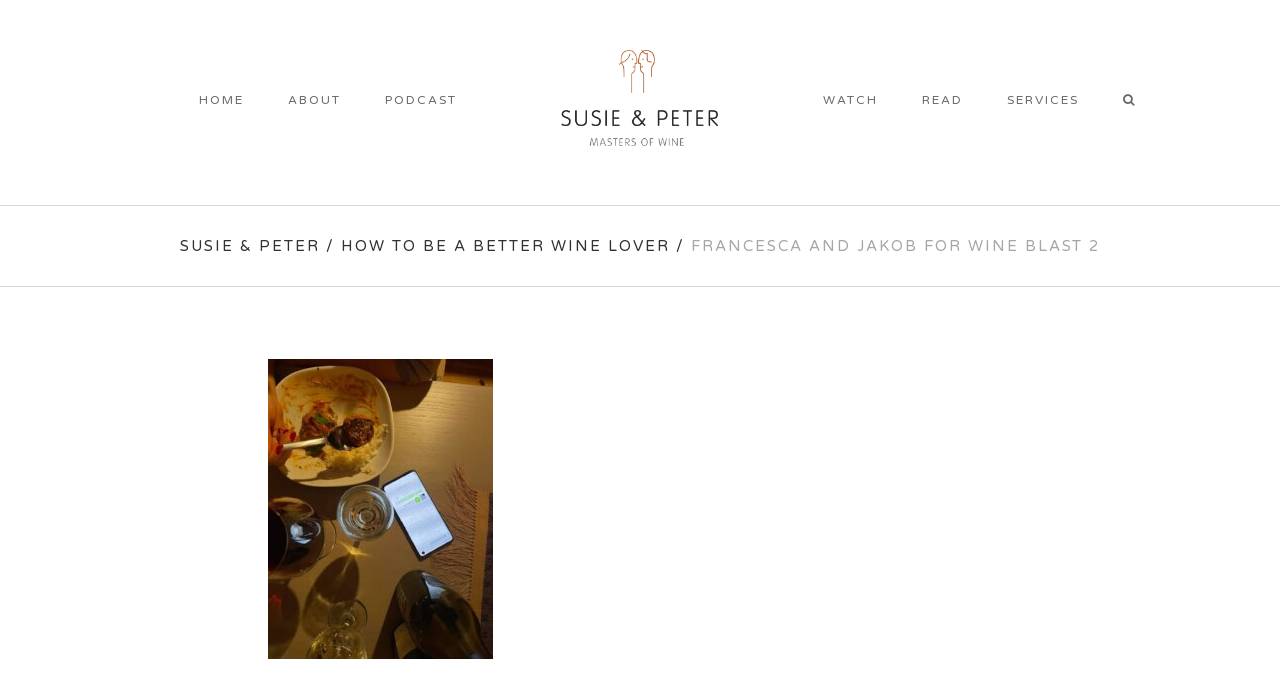

--- FILE ---
content_type: text/html; charset=UTF-8
request_url: https://susieandpeter.com/podcast-episodes/season-four/how-to-be-a-better-wine-lover/received_450799650601512/
body_size: 12017
content:
	<!DOCTYPE html>
<html lang="en-GB">
<head>
	<meta charset="UTF-8" />
			<meta name="viewport" content="width=device-width,initial-scale=1,user-scalable=no">
		<title>Francesca and Jakob for Wine Blast 2 - Susie &amp; Peter</title>

	
			
			
	<link rel="profile" href="http://gmpg.org/xfn/11" />
	<link rel="pingback" href="https://susieandpeter.com/xmlrpc.php" />
	<link rel="shortcut icon" type="image/x-icon" href="https://susieandpeter.com/wp-content/uploads/2016/05/favicon-96x96.png" />
	<link rel="apple-touch-icon" href="https://susieandpeter.com/wp-content/uploads/2016/05/favicon-96x96.png" />
	<!--[if gte IE 9]>
	<style type="text/css">
		.gradient {
			filter: none;
		}
	</style>
	<![endif]-->

	<link href='//fonts.googleapis.com/css?family=Raleway:100,100italic,200,200italic,300,300italic,400,400italic,500,500italic,600,600italic,700,700italic,800,800italic,900,900italic|Crete+Round:100,100italic,200,200italic,300,300italic,400,400italic,500,500italic,600,600italic,700,700italic,800,800italic,900,900italic|Varela+Round:100,100italic,200,200italic,300,300italic,400,400italic,500,500italic,600,600italic,700,700italic,800,800italic,900,900italic|Droid+Serif:100,100italic,200,200italic,300,300italic,400,400italic,500,500italic,600,600italic,700,700italic,800,800italic,900,900italic&#038;subset=latin,latin-ext' rel='stylesheet' type='text/css' />
<meta name='robots' content='index, follow, max-image-preview:large, max-snippet:-1, max-video-preview:-1' />
	<style>img:is([sizes="auto" i], [sizes^="auto," i]) { contain-intrinsic-size: 3000px 1500px }</style>
	
	<!-- This site is optimized with the Yoast SEO plugin v26.8 - https://yoast.com/product/yoast-seo-wordpress/ -->
	<link rel="canonical" href="https://susieandpeter.com/podcast-episodes/season-four/how-to-be-a-better-wine-lover/received_450799650601512/" />
	<meta property="og:locale" content="en_GB" />
	<meta property="og:type" content="article" />
	<meta property="og:title" content="Francesca and Jakob for Wine Blast 2 - Susie &amp; Peter" />
	<meta property="og:url" content="https://susieandpeter.com/podcast-episodes/season-four/how-to-be-a-better-wine-lover/received_450799650601512/" />
	<meta property="og:site_name" content="Susie &amp; Peter" />
	<meta property="article:modified_time" content="2023-01-18T16:23:56+00:00" />
	<meta property="og:image" content="https://susieandpeter.com/podcast-episodes/season-four/how-to-be-a-better-wine-lover/received_450799650601512" />
	<meta property="og:image:width" content="1170" />
	<meta property="og:image:height" content="1560" />
	<meta property="og:image:type" content="image/jpeg" />
	<meta name="twitter:card" content="summary_large_image" />
	<script type="application/ld+json" class="yoast-schema-graph">{"@context":"https://schema.org","@graph":[{"@type":"WebPage","@id":"https://susieandpeter.com/podcast-episodes/season-four/how-to-be-a-better-wine-lover/received_450799650601512/","url":"https://susieandpeter.com/podcast-episodes/season-four/how-to-be-a-better-wine-lover/received_450799650601512/","name":"Francesca and Jakob for Wine Blast 2 - Susie &amp; Peter","isPartOf":{"@id":"https://susieandpeter.com/#website"},"primaryImageOfPage":{"@id":"https://susieandpeter.com/podcast-episodes/season-four/how-to-be-a-better-wine-lover/received_450799650601512/#primaryimage"},"image":{"@id":"https://susieandpeter.com/podcast-episodes/season-four/how-to-be-a-better-wine-lover/received_450799650601512/#primaryimage"},"thumbnailUrl":"https://susieandpeter.com/wp-content/uploads/2023/01/received_450799650601512.jpeg","datePublished":"2023-01-18T15:44:42+00:00","dateModified":"2023-01-18T16:23:56+00:00","breadcrumb":{"@id":"https://susieandpeter.com/podcast-episodes/season-four/how-to-be-a-better-wine-lover/received_450799650601512/#breadcrumb"},"inLanguage":"en-GB","potentialAction":[{"@type":"ReadAction","target":["https://susieandpeter.com/podcast-episodes/season-four/how-to-be-a-better-wine-lover/received_450799650601512/"]}]},{"@type":"ImageObject","inLanguage":"en-GB","@id":"https://susieandpeter.com/podcast-episodes/season-four/how-to-be-a-better-wine-lover/received_450799650601512/#primaryimage","url":"https://susieandpeter.com/wp-content/uploads/2023/01/received_450799650601512.jpeg","contentUrl":"https://susieandpeter.com/wp-content/uploads/2023/01/received_450799650601512.jpeg","width":1170,"height":1560},{"@type":"BreadcrumbList","@id":"https://susieandpeter.com/podcast-episodes/season-four/how-to-be-a-better-wine-lover/received_450799650601512/#breadcrumb","itemListElement":[{"@type":"ListItem","position":1,"name":"Home","item":"https://susieandpeter.com/"},{"@type":"ListItem","position":2,"name":"Podcast Episodes","item":"https://susieandpeter.com/podcast-episodes/"},{"@type":"ListItem","position":3,"name":"Season Four","item":"https://susieandpeter.com/podcast-episodes/season-four/"},{"@type":"ListItem","position":4,"name":"How To Be a Better Wine Lover","item":"https://susieandpeter.com/podcast-episodes/season-four/how-to-be-a-better-wine-lover/"},{"@type":"ListItem","position":5,"name":"Francesca and Jakob for Wine Blast 2"}]},{"@type":"WebSite","@id":"https://susieandpeter.com/#website","url":"https://susieandpeter.com/","name":"Susie &amp; Peter","description":"Masters of wine","potentialAction":[{"@type":"SearchAction","target":{"@type":"EntryPoint","urlTemplate":"https://susieandpeter.com/?s={search_term_string}"},"query-input":{"@type":"PropertyValueSpecification","valueRequired":true,"valueName":"search_term_string"}}],"inLanguage":"en-GB"}]}</script>
	<!-- / Yoast SEO plugin. -->


<link rel='dns-prefetch' href='//www.googletagmanager.com' />
<link rel="alternate" type="application/rss+xml" title="Susie &amp; Peter &raquo; Feed" href="https://susieandpeter.com/feed/" />
<link rel="alternate" type="application/rss+xml" title="Susie &amp; Peter &raquo; Comments Feed" href="https://susieandpeter.com/comments/feed/" />
<link rel="alternate" type="application/rss+xml" title="Susie &amp; Peter &raquo; Francesca and Jakob for Wine Blast 2 Comments Feed" href="https://susieandpeter.com/podcast-episodes/season-four/how-to-be-a-better-wine-lover/received_450799650601512/feed/" />
<script type="text/javascript">
/* <![CDATA[ */
window._wpemojiSettings = {"baseUrl":"https:\/\/s.w.org\/images\/core\/emoji\/16.0.1\/72x72\/","ext":".png","svgUrl":"https:\/\/s.w.org\/images\/core\/emoji\/16.0.1\/svg\/","svgExt":".svg","source":{"concatemoji":"https:\/\/susieandpeter.com\/wp-includes\/js\/wp-emoji-release.min.js?ver=6.8.3"}};
/*! This file is auto-generated */
!function(s,n){var o,i,e;function c(e){try{var t={supportTests:e,timestamp:(new Date).valueOf()};sessionStorage.setItem(o,JSON.stringify(t))}catch(e){}}function p(e,t,n){e.clearRect(0,0,e.canvas.width,e.canvas.height),e.fillText(t,0,0);var t=new Uint32Array(e.getImageData(0,0,e.canvas.width,e.canvas.height).data),a=(e.clearRect(0,0,e.canvas.width,e.canvas.height),e.fillText(n,0,0),new Uint32Array(e.getImageData(0,0,e.canvas.width,e.canvas.height).data));return t.every(function(e,t){return e===a[t]})}function u(e,t){e.clearRect(0,0,e.canvas.width,e.canvas.height),e.fillText(t,0,0);for(var n=e.getImageData(16,16,1,1),a=0;a<n.data.length;a++)if(0!==n.data[a])return!1;return!0}function f(e,t,n,a){switch(t){case"flag":return n(e,"\ud83c\udff3\ufe0f\u200d\u26a7\ufe0f","\ud83c\udff3\ufe0f\u200b\u26a7\ufe0f")?!1:!n(e,"\ud83c\udde8\ud83c\uddf6","\ud83c\udde8\u200b\ud83c\uddf6")&&!n(e,"\ud83c\udff4\udb40\udc67\udb40\udc62\udb40\udc65\udb40\udc6e\udb40\udc67\udb40\udc7f","\ud83c\udff4\u200b\udb40\udc67\u200b\udb40\udc62\u200b\udb40\udc65\u200b\udb40\udc6e\u200b\udb40\udc67\u200b\udb40\udc7f");case"emoji":return!a(e,"\ud83e\udedf")}return!1}function g(e,t,n,a){var r="undefined"!=typeof WorkerGlobalScope&&self instanceof WorkerGlobalScope?new OffscreenCanvas(300,150):s.createElement("canvas"),o=r.getContext("2d",{willReadFrequently:!0}),i=(o.textBaseline="top",o.font="600 32px Arial",{});return e.forEach(function(e){i[e]=t(o,e,n,a)}),i}function t(e){var t=s.createElement("script");t.src=e,t.defer=!0,s.head.appendChild(t)}"undefined"!=typeof Promise&&(o="wpEmojiSettingsSupports",i=["flag","emoji"],n.supports={everything:!0,everythingExceptFlag:!0},e=new Promise(function(e){s.addEventListener("DOMContentLoaded",e,{once:!0})}),new Promise(function(t){var n=function(){try{var e=JSON.parse(sessionStorage.getItem(o));if("object"==typeof e&&"number"==typeof e.timestamp&&(new Date).valueOf()<e.timestamp+604800&&"object"==typeof e.supportTests)return e.supportTests}catch(e){}return null}();if(!n){if("undefined"!=typeof Worker&&"undefined"!=typeof OffscreenCanvas&&"undefined"!=typeof URL&&URL.createObjectURL&&"undefined"!=typeof Blob)try{var e="postMessage("+g.toString()+"("+[JSON.stringify(i),f.toString(),p.toString(),u.toString()].join(",")+"));",a=new Blob([e],{type:"text/javascript"}),r=new Worker(URL.createObjectURL(a),{name:"wpTestEmojiSupports"});return void(r.onmessage=function(e){c(n=e.data),r.terminate(),t(n)})}catch(e){}c(n=g(i,f,p,u))}t(n)}).then(function(e){for(var t in e)n.supports[t]=e[t],n.supports.everything=n.supports.everything&&n.supports[t],"flag"!==t&&(n.supports.everythingExceptFlag=n.supports.everythingExceptFlag&&n.supports[t]);n.supports.everythingExceptFlag=n.supports.everythingExceptFlag&&!n.supports.flag,n.DOMReady=!1,n.readyCallback=function(){n.DOMReady=!0}}).then(function(){return e}).then(function(){var e;n.supports.everything||(n.readyCallback(),(e=n.source||{}).concatemoji?t(e.concatemoji):e.wpemoji&&e.twemoji&&(t(e.twemoji),t(e.wpemoji)))}))}((window,document),window._wpemojiSettings);
/* ]]> */
</script>
<link rel='stylesheet' id='flick-css' href='https://susieandpeter.com/wp-content/plugins/mailchimp/assets/css/flick/flick.css?ver=1.7.0' type='text/css' media='all' />
<link rel='stylesheet' id='mailchimp_sf_main_css-css' href='https://susieandpeter.com/?mcsf_action=main_css&#038;ver=1.7.0' type='text/css' media='all' />
<link rel='stylesheet' id='sbi_styles-css' href='https://susieandpeter.com/wp-content/plugins/instagram-feed/css/sbi-styles.min.css?ver=6.8.0' type='text/css' media='all' />
<style id='wp-emoji-styles-inline-css' type='text/css'>

	img.wp-smiley, img.emoji {
		display: inline !important;
		border: none !important;
		box-shadow: none !important;
		height: 1em !important;
		width: 1em !important;
		margin: 0 0.07em !important;
		vertical-align: -0.1em !important;
		background: none !important;
		padding: 0 !important;
	}
</style>
<link rel='stylesheet' id='wp-block-library-css' href='https://susieandpeter.com/wp-includes/css/dist/block-library/style.min.css?ver=6.8.3' type='text/css' media='all' />
<style id='classic-theme-styles-inline-css' type='text/css'>
/*! This file is auto-generated */
.wp-block-button__link{color:#fff;background-color:#32373c;border-radius:9999px;box-shadow:none;text-decoration:none;padding:calc(.667em + 2px) calc(1.333em + 2px);font-size:1.125em}.wp-block-file__button{background:#32373c;color:#fff;text-decoration:none}
</style>
<style id='global-styles-inline-css' type='text/css'>
:root{--wp--preset--aspect-ratio--square: 1;--wp--preset--aspect-ratio--4-3: 4/3;--wp--preset--aspect-ratio--3-4: 3/4;--wp--preset--aspect-ratio--3-2: 3/2;--wp--preset--aspect-ratio--2-3: 2/3;--wp--preset--aspect-ratio--16-9: 16/9;--wp--preset--aspect-ratio--9-16: 9/16;--wp--preset--color--black: #000000;--wp--preset--color--cyan-bluish-gray: #abb8c3;--wp--preset--color--white: #ffffff;--wp--preset--color--pale-pink: #f78da7;--wp--preset--color--vivid-red: #cf2e2e;--wp--preset--color--luminous-vivid-orange: #ff6900;--wp--preset--color--luminous-vivid-amber: #fcb900;--wp--preset--color--light-green-cyan: #7bdcb5;--wp--preset--color--vivid-green-cyan: #00d084;--wp--preset--color--pale-cyan-blue: #8ed1fc;--wp--preset--color--vivid-cyan-blue: #0693e3;--wp--preset--color--vivid-purple: #9b51e0;--wp--preset--gradient--vivid-cyan-blue-to-vivid-purple: linear-gradient(135deg,rgba(6,147,227,1) 0%,rgb(155,81,224) 100%);--wp--preset--gradient--light-green-cyan-to-vivid-green-cyan: linear-gradient(135deg,rgb(122,220,180) 0%,rgb(0,208,130) 100%);--wp--preset--gradient--luminous-vivid-amber-to-luminous-vivid-orange: linear-gradient(135deg,rgba(252,185,0,1) 0%,rgba(255,105,0,1) 100%);--wp--preset--gradient--luminous-vivid-orange-to-vivid-red: linear-gradient(135deg,rgba(255,105,0,1) 0%,rgb(207,46,46) 100%);--wp--preset--gradient--very-light-gray-to-cyan-bluish-gray: linear-gradient(135deg,rgb(238,238,238) 0%,rgb(169,184,195) 100%);--wp--preset--gradient--cool-to-warm-spectrum: linear-gradient(135deg,rgb(74,234,220) 0%,rgb(151,120,209) 20%,rgb(207,42,186) 40%,rgb(238,44,130) 60%,rgb(251,105,98) 80%,rgb(254,248,76) 100%);--wp--preset--gradient--blush-light-purple: linear-gradient(135deg,rgb(255,206,236) 0%,rgb(152,150,240) 100%);--wp--preset--gradient--blush-bordeaux: linear-gradient(135deg,rgb(254,205,165) 0%,rgb(254,45,45) 50%,rgb(107,0,62) 100%);--wp--preset--gradient--luminous-dusk: linear-gradient(135deg,rgb(255,203,112) 0%,rgb(199,81,192) 50%,rgb(65,88,208) 100%);--wp--preset--gradient--pale-ocean: linear-gradient(135deg,rgb(255,245,203) 0%,rgb(182,227,212) 50%,rgb(51,167,181) 100%);--wp--preset--gradient--electric-grass: linear-gradient(135deg,rgb(202,248,128) 0%,rgb(113,206,126) 100%);--wp--preset--gradient--midnight: linear-gradient(135deg,rgb(2,3,129) 0%,rgb(40,116,252) 100%);--wp--preset--font-size--small: 13px;--wp--preset--font-size--medium: 20px;--wp--preset--font-size--large: 36px;--wp--preset--font-size--x-large: 42px;--wp--preset--spacing--20: 0.44rem;--wp--preset--spacing--30: 0.67rem;--wp--preset--spacing--40: 1rem;--wp--preset--spacing--50: 1.5rem;--wp--preset--spacing--60: 2.25rem;--wp--preset--spacing--70: 3.38rem;--wp--preset--spacing--80: 5.06rem;--wp--preset--shadow--natural: 6px 6px 9px rgba(0, 0, 0, 0.2);--wp--preset--shadow--deep: 12px 12px 50px rgba(0, 0, 0, 0.4);--wp--preset--shadow--sharp: 6px 6px 0px rgba(0, 0, 0, 0.2);--wp--preset--shadow--outlined: 6px 6px 0px -3px rgba(255, 255, 255, 1), 6px 6px rgba(0, 0, 0, 1);--wp--preset--shadow--crisp: 6px 6px 0px rgba(0, 0, 0, 1);}:where(.is-layout-flex){gap: 0.5em;}:where(.is-layout-grid){gap: 0.5em;}body .is-layout-flex{display: flex;}.is-layout-flex{flex-wrap: wrap;align-items: center;}.is-layout-flex > :is(*, div){margin: 0;}body .is-layout-grid{display: grid;}.is-layout-grid > :is(*, div){margin: 0;}:where(.wp-block-columns.is-layout-flex){gap: 2em;}:where(.wp-block-columns.is-layout-grid){gap: 2em;}:where(.wp-block-post-template.is-layout-flex){gap: 1.25em;}:where(.wp-block-post-template.is-layout-grid){gap: 1.25em;}.has-black-color{color: var(--wp--preset--color--black) !important;}.has-cyan-bluish-gray-color{color: var(--wp--preset--color--cyan-bluish-gray) !important;}.has-white-color{color: var(--wp--preset--color--white) !important;}.has-pale-pink-color{color: var(--wp--preset--color--pale-pink) !important;}.has-vivid-red-color{color: var(--wp--preset--color--vivid-red) !important;}.has-luminous-vivid-orange-color{color: var(--wp--preset--color--luminous-vivid-orange) !important;}.has-luminous-vivid-amber-color{color: var(--wp--preset--color--luminous-vivid-amber) !important;}.has-light-green-cyan-color{color: var(--wp--preset--color--light-green-cyan) !important;}.has-vivid-green-cyan-color{color: var(--wp--preset--color--vivid-green-cyan) !important;}.has-pale-cyan-blue-color{color: var(--wp--preset--color--pale-cyan-blue) !important;}.has-vivid-cyan-blue-color{color: var(--wp--preset--color--vivid-cyan-blue) !important;}.has-vivid-purple-color{color: var(--wp--preset--color--vivid-purple) !important;}.has-black-background-color{background-color: var(--wp--preset--color--black) !important;}.has-cyan-bluish-gray-background-color{background-color: var(--wp--preset--color--cyan-bluish-gray) !important;}.has-white-background-color{background-color: var(--wp--preset--color--white) !important;}.has-pale-pink-background-color{background-color: var(--wp--preset--color--pale-pink) !important;}.has-vivid-red-background-color{background-color: var(--wp--preset--color--vivid-red) !important;}.has-luminous-vivid-orange-background-color{background-color: var(--wp--preset--color--luminous-vivid-orange) !important;}.has-luminous-vivid-amber-background-color{background-color: var(--wp--preset--color--luminous-vivid-amber) !important;}.has-light-green-cyan-background-color{background-color: var(--wp--preset--color--light-green-cyan) !important;}.has-vivid-green-cyan-background-color{background-color: var(--wp--preset--color--vivid-green-cyan) !important;}.has-pale-cyan-blue-background-color{background-color: var(--wp--preset--color--pale-cyan-blue) !important;}.has-vivid-cyan-blue-background-color{background-color: var(--wp--preset--color--vivid-cyan-blue) !important;}.has-vivid-purple-background-color{background-color: var(--wp--preset--color--vivid-purple) !important;}.has-black-border-color{border-color: var(--wp--preset--color--black) !important;}.has-cyan-bluish-gray-border-color{border-color: var(--wp--preset--color--cyan-bluish-gray) !important;}.has-white-border-color{border-color: var(--wp--preset--color--white) !important;}.has-pale-pink-border-color{border-color: var(--wp--preset--color--pale-pink) !important;}.has-vivid-red-border-color{border-color: var(--wp--preset--color--vivid-red) !important;}.has-luminous-vivid-orange-border-color{border-color: var(--wp--preset--color--luminous-vivid-orange) !important;}.has-luminous-vivid-amber-border-color{border-color: var(--wp--preset--color--luminous-vivid-amber) !important;}.has-light-green-cyan-border-color{border-color: var(--wp--preset--color--light-green-cyan) !important;}.has-vivid-green-cyan-border-color{border-color: var(--wp--preset--color--vivid-green-cyan) !important;}.has-pale-cyan-blue-border-color{border-color: var(--wp--preset--color--pale-cyan-blue) !important;}.has-vivid-cyan-blue-border-color{border-color: var(--wp--preset--color--vivid-cyan-blue) !important;}.has-vivid-purple-border-color{border-color: var(--wp--preset--color--vivid-purple) !important;}.has-vivid-cyan-blue-to-vivid-purple-gradient-background{background: var(--wp--preset--gradient--vivid-cyan-blue-to-vivid-purple) !important;}.has-light-green-cyan-to-vivid-green-cyan-gradient-background{background: var(--wp--preset--gradient--light-green-cyan-to-vivid-green-cyan) !important;}.has-luminous-vivid-amber-to-luminous-vivid-orange-gradient-background{background: var(--wp--preset--gradient--luminous-vivid-amber-to-luminous-vivid-orange) !important;}.has-luminous-vivid-orange-to-vivid-red-gradient-background{background: var(--wp--preset--gradient--luminous-vivid-orange-to-vivid-red) !important;}.has-very-light-gray-to-cyan-bluish-gray-gradient-background{background: var(--wp--preset--gradient--very-light-gray-to-cyan-bluish-gray) !important;}.has-cool-to-warm-spectrum-gradient-background{background: var(--wp--preset--gradient--cool-to-warm-spectrum) !important;}.has-blush-light-purple-gradient-background{background: var(--wp--preset--gradient--blush-light-purple) !important;}.has-blush-bordeaux-gradient-background{background: var(--wp--preset--gradient--blush-bordeaux) !important;}.has-luminous-dusk-gradient-background{background: var(--wp--preset--gradient--luminous-dusk) !important;}.has-pale-ocean-gradient-background{background: var(--wp--preset--gradient--pale-ocean) !important;}.has-electric-grass-gradient-background{background: var(--wp--preset--gradient--electric-grass) !important;}.has-midnight-gradient-background{background: var(--wp--preset--gradient--midnight) !important;}.has-small-font-size{font-size: var(--wp--preset--font-size--small) !important;}.has-medium-font-size{font-size: var(--wp--preset--font-size--medium) !important;}.has-large-font-size{font-size: var(--wp--preset--font-size--large) !important;}.has-x-large-font-size{font-size: var(--wp--preset--font-size--x-large) !important;}
:where(.wp-block-post-template.is-layout-flex){gap: 1.25em;}:where(.wp-block-post-template.is-layout-grid){gap: 1.25em;}
:where(.wp-block-columns.is-layout-flex){gap: 2em;}:where(.wp-block-columns.is-layout-grid){gap: 2em;}
:root :where(.wp-block-pullquote){font-size: 1.5em;line-height: 1.6;}
</style>
<link rel='stylesheet' id='contact-form-7-css' href='https://susieandpeter.com/wp-content/plugins/contact-form-7/includes/css/styles.css?ver=6.0.6' type='text/css' media='all' />
<link rel='stylesheet' id='page-list-style-css' href='https://susieandpeter.com/wp-content/plugins/page-list/css/page-list.css?ver=5.7' type='text/css' media='all' />
<link rel='stylesheet' id='rs-plugin-settings-css' href='https://susieandpeter.com/wp-content/plugins/revslider/public/assets/css/rs6.css?ver=6.1.8' type='text/css' media='all' />
<style id='rs-plugin-settings-inline-css' type='text/css'>
#rs-demo-id {}
</style>
<link rel='stylesheet' id='mc4wp-form-themes-css' href='https://susieandpeter.com/wp-content/plugins/mailchimp-for-wp/assets/css/form-themes.css?ver=4.10.7' type='text/css' media='all' />
<link rel='stylesheet' id='qode_default_style-css' href='https://susieandpeter.com/wp-content/themes/stockholm/style.css?ver=6.8.3' type='text/css' media='all' />
<link rel='stylesheet' id='qode_stylesheet-css' href='https://susieandpeter.com/wp-content/themes/stockholm/css/stylesheet.min.css?ver=6.8.3' type='text/css' media='all' />
<link rel='stylesheet' id='qode_style_dynamic-css' href='https://susieandpeter.com/wp-content/themes/stockholm/css/style_dynamic.css?ver=1726213622' type='text/css' media='all' />
<link rel='stylesheet' id='qode_font-awesome-css' href='https://susieandpeter.com/wp-content/themes/stockholm/css/font-awesome/css/font-awesome.min.css?ver=6.8.3' type='text/css' media='all' />
<link rel='stylesheet' id='qode_elegant-icons-css' href='https://susieandpeter.com/wp-content/themes/stockholm/css/elegant-icons/style.min.css?ver=6.8.3' type='text/css' media='all' />
<link rel='stylesheet' id='qode_linear-icons-css' href='https://susieandpeter.com/wp-content/themes/stockholm/css/linear-icons/style.css?ver=6.8.3' type='text/css' media='all' />
<link rel='stylesheet' id='mediaelement-css' href='https://susieandpeter.com/wp-includes/js/mediaelement/mediaelementplayer-legacy.min.css?ver=4.2.17' type='text/css' media='all' />
<link rel='stylesheet' id='wp-mediaelement-css' href='https://susieandpeter.com/wp-includes/js/mediaelement/wp-mediaelement.min.css?ver=6.8.3' type='text/css' media='all' />
<link rel='stylesheet' id='qode_responsive-css' href='https://susieandpeter.com/wp-content/themes/stockholm/css/responsive.min.css?ver=6.8.3' type='text/css' media='all' />
<link rel='stylesheet' id='qode_style_dynamic_responsive-css' href='https://susieandpeter.com/wp-content/themes/stockholm/css/style_dynamic_responsive.css?ver=1726213622' type='text/css' media='all' />
<link rel='stylesheet' id='js_composer_front-css' href='https://susieandpeter.com/wp-content/plugins/js_composer/assets/css/js_composer.min.css?ver=8.3.1' type='text/css' media='all' />
<link rel='stylesheet' id='qode_custom_css-css' href='https://susieandpeter.com/wp-content/themes/stockholm/css/custom_css.css?ver=1726213622' type='text/css' media='all' />
<link rel='stylesheet' id='qode_mac_stylesheet-css' href='https://susieandpeter.com/wp-content/themes/stockholm/css/mac_stylesheet.css?ver=6.8.3' type='text/css' media='all' />
<link rel='stylesheet' id='qode_webkit-css' href='https://susieandpeter.com/wp-content/themes/stockholm/css/webkit_stylesheet.css?ver=6.8.3' type='text/css' media='all' />
<link rel='stylesheet' id='childstyle-css' href='https://susieandpeter.com/wp-content/themes/stockholm-child/style.css?ver=6.8.3' type='text/css' media='all' />
<script type="text/javascript" src="https://susieandpeter.com/wp-includes/js/jquery/jquery.min.js?ver=3.7.1" id="jquery-core-js"></script>
<script type="text/javascript" src="https://susieandpeter.com/wp-includes/js/jquery/jquery-migrate.min.js?ver=3.4.1" id="jquery-migrate-js"></script>
<script type="text/javascript" src="https://susieandpeter.com/wp-content/plugins/revslider/public/assets/js/revolution.tools.min.js?ver=6.0" id="tp-tools-js"></script>
<script type="text/javascript" src="https://susieandpeter.com/wp-content/plugins/revslider/public/assets/js/rs6.min.js?ver=6.1.8" id="revmin-js"></script>

<!-- Google tag (gtag.js) snippet added by Site Kit -->
<!-- Google Analytics snippet added by Site Kit -->
<script type="text/javascript" src="https://www.googletagmanager.com/gtag/js?id=G-VVS35WJ3YX" id="google_gtagjs-js" async></script>
<script type="text/javascript" id="google_gtagjs-js-after">
/* <![CDATA[ */
window.dataLayer = window.dataLayer || [];function gtag(){dataLayer.push(arguments);}
gtag("set","linker",{"domains":["susieandpeter.com"]});
gtag("js", new Date());
gtag("set", "developer_id.dZTNiMT", true);
gtag("config", "G-VVS35WJ3YX");
/* ]]> */
</script>
<script></script><link rel="https://api.w.org/" href="https://susieandpeter.com/wp-json/" /><link rel="alternate" title="JSON" type="application/json" href="https://susieandpeter.com/wp-json/wp/v2/media/22992" /><link rel="EditURI" type="application/rsd+xml" title="RSD" href="https://susieandpeter.com/xmlrpc.php?rsd" />
<meta name="generator" content="WordPress 6.8.3" />
<link rel='shortlink' href='https://susieandpeter.com/?p=22992' />
<link rel="alternate" title="oEmbed (JSON)" type="application/json+oembed" href="https://susieandpeter.com/wp-json/oembed/1.0/embed?url=https%3A%2F%2Fsusieandpeter.com%2Fpodcast-episodes%2Fseason-four%2Fhow-to-be-a-better-wine-lover%2Freceived_450799650601512%2F" />
<link rel="alternate" title="oEmbed (XML)" type="text/xml+oembed" href="https://susieandpeter.com/wp-json/oembed/1.0/embed?url=https%3A%2F%2Fsusieandpeter.com%2Fpodcast-episodes%2Fseason-four%2Fhow-to-be-a-better-wine-lover%2Freceived_450799650601512%2F&#038;format=xml" />
<meta name="generator" content="Site Kit by Google 1.170.0" /><script type="text/javascript">
	jQuery(function($) {
		$('.date-pick').each(function() {
			var format = $(this).data('format') || 'mm/dd/yyyy';
			format = format.replace(/yyyy/i, 'yy');
			$(this).datepicker({
				autoFocusNextInput: true,
				constrainInput: false,
				changeMonth: true,
				changeYear: true,
				beforeShow: function(input, inst) { $('#ui-datepicker-div').addClass('show'); },
				dateFormat: format.toLowerCase(),
			});
		});
		d = new Date();
		$('.birthdate-pick').each(function() {
			var format = $(this).data('format') || 'mm/dd';
			format = format.replace(/yyyy/i, 'yy');
			$(this).datepicker({
				autoFocusNextInput: true,
				constrainInput: false,
				changeMonth: true,
				changeYear: false,
				minDate: new Date(d.getFullYear(), 1-1, 1),
				maxDate: new Date(d.getFullYear(), 12-1, 31),
				beforeShow: function(input, inst) { $('#ui-datepicker-div').removeClass('show'); },
				dateFormat: format.toLowerCase(),
			});

		});

	});
</script>
<style>.mc4wp-checkbox-contact-form-7{clear:both;width:auto;display:block;position:static}.mc4wp-checkbox-contact-form-7 input{float:none;vertical-align:middle;-webkit-appearance:checkbox;width:auto;max-width:21px;margin:0 6px 0 0;padding:0;position:static;display:inline-block!important}.mc4wp-checkbox-contact-form-7 label{float:none;cursor:pointer;width:auto;margin:0 0 16px;display:block;position:static}</style><style type="text/css">.recentcomments a{display:inline !important;padding:0 !important;margin:0 !important;}</style><meta name="generator" content="Powered by WPBakery Page Builder - drag and drop page builder for WordPress."/>
<meta name="generator" content="Powered by Slider Revolution 6.1.8 - responsive, Mobile-Friendly Slider Plugin for WordPress with comfortable drag and drop interface." />
<script type="text/javascript">function setREVStartSize(e){			
			try {								
				var pw = document.getElementById(e.c).parentNode.offsetWidth,
					newh;
				pw = pw===0 || isNaN(pw) ? window.innerWidth : pw;
				e.tabw = e.tabw===undefined ? 0 : parseInt(e.tabw);
				e.thumbw = e.thumbw===undefined ? 0 : parseInt(e.thumbw);
				e.tabh = e.tabh===undefined ? 0 : parseInt(e.tabh);
				e.thumbh = e.thumbh===undefined ? 0 : parseInt(e.thumbh);
				e.tabhide = e.tabhide===undefined ? 0 : parseInt(e.tabhide);
				e.thumbhide = e.thumbhide===undefined ? 0 : parseInt(e.thumbhide);
				e.mh = e.mh===undefined || e.mh=="" || e.mh==="auto" ? 0 : parseInt(e.mh,0);		
				if(e.layout==="fullscreen" || e.l==="fullscreen") 						
					newh = Math.max(e.mh,window.innerHeight);				
				else{					
					e.gw = Array.isArray(e.gw) ? e.gw : [e.gw];
					for (var i in e.rl) if (e.gw[i]===undefined || e.gw[i]===0) e.gw[i] = e.gw[i-1];					
					e.gh = e.el===undefined || e.el==="" || (Array.isArray(e.el) && e.el.length==0)? e.gh : e.el;
					e.gh = Array.isArray(e.gh) ? e.gh : [e.gh];
					for (var i in e.rl) if (e.gh[i]===undefined || e.gh[i]===0) e.gh[i] = e.gh[i-1];
										
					var nl = new Array(e.rl.length),
						ix = 0,						
						sl;					
					e.tabw = e.tabhide>=pw ? 0 : e.tabw;
					e.thumbw = e.thumbhide>=pw ? 0 : e.thumbw;
					e.tabh = e.tabhide>=pw ? 0 : e.tabh;
					e.thumbh = e.thumbhide>=pw ? 0 : e.thumbh;					
					for (var i in e.rl) nl[i] = e.rl[i]<window.innerWidth ? 0 : e.rl[i];
					sl = nl[0];									
					for (var i in nl) if (sl>nl[i] && nl[i]>0) { sl = nl[i]; ix=i;}															
					var m = pw>(e.gw[ix]+e.tabw+e.thumbw) ? 1 : (pw-(e.tabw+e.thumbw)) / (e.gw[ix]);					

					newh =  (e.type==="carousel" && e.justify==="true" ? e.gh[ix] : (e.gh[ix] * m)) + (e.tabh + e.thumbh);
				}			
				
				if(window.rs_init_css===undefined) window.rs_init_css = document.head.appendChild(document.createElement("style"));					
				document.getElementById(e.c).height = newh;
				window.rs_init_css.innerHTML += "#"+e.c+"_wrapper { height: "+newh+"px }";				
			} catch(e){
				console.log("Failure at Presize of Slider:" + e)
			}					   
		  };</script>
		<style type="text/css" id="wp-custom-css">
			/*CANT WORK OUT WHY SEARCH ICON ISNT APPEARING INSTEAD OF "SEARCH"*/

.search_button:before {
	content: "\f002";
	font-family: Fontawesome;
}

.search_button span {
	font-size: 0px;
}

.nf-form-layout {
	
  font-family: "Droid Serif", sans-serif;
	
}

.nf-form-content button, .nf-form-content input[type="button"], .nf-form-content input[type="submit"] {
 font-family: "Droid Serif", sans-serif;
}		</style>
		<noscript><style> .wpb_animate_when_almost_visible { opacity: 1; }</style></noscript>
</head>

<body class="attachment wp-singular attachment-template-default attachmentid-22992 attachment-jpeg wp-theme-stockholm wp-child-theme-stockholm-child  select-child-theme-ver-1.0.0 select-theme-ver-3.1 popup-menu-fade wpb-js-composer js-comp-ver-8.3.1 vc_responsive">

<div class="wrapper">
<div class="wrapper_inner">
<!-- Google Analytics start -->
		<script>
			var _gaq = _gaq || [];
			_gaq.push(['_setAccount', 'UA-11082662-1']);
			_gaq.push(['_trackPageview']);

			(function() {
				var ga = document.createElement('script'); ga.type = 'text/javascript'; ga.async = true;
				ga.src = ('https:' == document.location.protocol ? 'https://ssl' : 'http://www') + '.google-analytics.com/ga.js';
				var s = document.getElementsByTagName('script')[0]; s.parentNode.insertBefore(ga, s);
			})();
		</script>
	<!-- Google Analytics end -->

	<header class="page_header scrolled_not_transparent centered_logo has_header_fixed_right  stick_with_left_right_menu">
		<div class="header_inner clearfix">

			<form role="search" id="searchform" action="https://susieandpeter.com/" class="qode_search_form" method="get">
						<div class="container">
				<div class="container_inner clearfix">
					
					<i class="fa fa-search"></i>
					<input type="text" placeholder="Search" name="s" class="qode_search_field" autocomplete="off" />
					<input type="submit" value="Search" />

					<div class="qode_search_close">
						<a href="#">
							<i class="fa fa-times"></i>
						</a>
					</div>
									</div>
			</div>
				</form>

		<div class="header_top_bottom_holder">
				<div class="header_bottom clearfix" style='' >
						<div class="container">
				<div class="container_inner clearfix" >
					                                            <nav class="main_menu drop_down left_side">
                            <ul id="menu-left-menu" class=""><li id="nav-menu-item-23" class="menu-item menu-item-type-post_type menu-item-object-page menu-item-home  narrow"><a href="https://susieandpeter.com/" class=""><i class="menu_icon fa blank"></i><span class="menu-text">Home</span><span class="plus"></span></a></li>
<li id="nav-menu-item-22" class="menu-item menu-item-type-post_type menu-item-object-page  narrow"><a href="https://susieandpeter.com/about-us-susie-and-peter/" class=""><i class="menu_icon fa blank"></i><span class="menu-text">About</span><span class="plus"></span></a></li>
<li id="nav-menu-item-20588" class="menu-item menu-item-type-post_type menu-item-object-page  narrow"><a href="https://susieandpeter.com/podcast/" class=""><i class="menu_icon fa blank"></i><span class="menu-text">Podcast</span><span class="plus"></span></a></li>
</ul>                        </nav>
                    					<div class="header_inner_left">
                        													<div class="mobile_menu_button"><span><i class="fa fa-bars"></i></span></div>
												<div class="logo_wrapper">
														<div class="q_logo"><a href="https://susieandpeter.com/"><img class="normal" src="https://susieandpeter.com/wp-content/uploads/2016/03/logo.png" alt="Logo"/><img class="light" src="https://susieandpeter.com/wp-content/uploads/2016/03/logo.png" alt="Logo"/><img class="dark" src="https://susieandpeter.com/wp-content/uploads/2016/03/logo.png" alt="Logo"/><img class="sticky" src="https://susieandpeter.com/wp-content/uploads/2016/03/logo.png" alt="Logo"/></a></div>
                            						</div>
						                        					</div>
					                        <nav class="main_menu drop_down right_side">
                            <ul id="menu-right-menu" class=""><li id="nav-menu-item-20589" class="menu-item menu-item-type-post_type menu-item-object-page  narrow"><a href="https://susieandpeter.com/watch/" class=""><i class="menu_icon fa blank"></i><span class="menu-text">Watch</span><span class="plus"></span></a></li>
<li id="nav-menu-item-26" class="menu-item menu-item-type-post_type menu-item-object-page  narrow"><a href="https://susieandpeter.com/read/" class=""><i class="menu_icon fa blank"></i><span class="menu-text">Read</span><span class="plus"></span></a></li>
<li id="nav-menu-item-25" class="menu-item menu-item-type-post_type menu-item-object-page  narrow"><a href="https://susieandpeter.com/events/" class=""><i class="menu_icon fa blank"></i><span class="menu-text">Services</span><span class="plus"></span></a></li>
<li class="menu-item menu-item-type-custom menu-item-object-custom narrow"><a class="search_button from_window_top" href="javascript:void(0)"><i class="menu_icon fa blank"></i><span>Search</span><span class="plus"></span></a></li></ul>                        </nav>
                    											<nav class="mobile_menu">
							<ul><li id="mobile-menu-item-23" class="menu-item menu-item-type-post_type menu-item-object-page menu-item-home "><a href="https://susieandpeter.com/" class=""><span>Home</span></a><span class="mobile_arrow"><i class="fa fa-angle-right"></i><i class="fa fa-angle-down"></i></span></li>
<li id="mobile-menu-item-22" class="menu-item menu-item-type-post_type menu-item-object-page "><a href="https://susieandpeter.com/about-us-susie-and-peter/" class=""><span>About</span></a><span class="mobile_arrow"><i class="fa fa-angle-right"></i><i class="fa fa-angle-down"></i></span></li>
<li id="mobile-menu-item-20588" class="menu-item menu-item-type-post_type menu-item-object-page "><a href="https://susieandpeter.com/podcast/" class=""><span>Podcast</span></a><span class="mobile_arrow"><i class="fa fa-angle-right"></i><i class="fa fa-angle-down"></i></span></li>
<li id="mobile-menu-item-20589" class="menu-item menu-item-type-post_type menu-item-object-page "><a href="https://susieandpeter.com/watch/" class=""><span>Watch</span></a><span class="mobile_arrow"><i class="fa fa-angle-right"></i><i class="fa fa-angle-down"></i></span></li>
<li id="mobile-menu-item-26" class="menu-item menu-item-type-post_type menu-item-object-page "><a href="https://susieandpeter.com/read/" class=""><span>Read</span></a><span class="mobile_arrow"><i class="fa fa-angle-right"></i><i class="fa fa-angle-down"></i></span></li>
<li id="mobile-menu-item-25" class="menu-item menu-item-type-post_type menu-item-object-page "><a href="https://susieandpeter.com/events/" class=""><span>Services</span></a><span class="mobile_arrow"><i class="fa fa-angle-right"></i><i class="fa fa-angle-down"></i></span></li>
</ul>						</nav>
											</div>
				</div>
							</div>
		</div>
	</div>

	</header>

<div class="content content_top_margin_none">
			<div class="content_inner  ">
							<div class="title_outer animate_title_area" data-height="80"style="opacity:0;height:420px;">
		<div class="title position_center breadcrumbs_title with_background_color " style="height:80px;background-color:#ffffff;">
			<div class="image not_responsive"></div>
			
				<div class="title_holder" style="height:80px;">
					<div class="container">
						<div class="container_inner clearfix">
								<div class="title_subtitle_holder" >
																	<div class="title_subtitle_holder_inner">
								
                                    
                                        <div class="breadcrumb"> <div class="breadcrumbs"><div class="breadcrumbs_inner"><a href="https://susieandpeter.com">Susie &amp; Peter</a><span class="delimiter">&nbsp;/&nbsp;</span><a href="https://susieandpeter.com/podcast-episodes/season-four/how-to-be-a-better-wine-lover/">How To Be a Better Wine Lover</a><span class="delimiter">&nbsp;/&nbsp;</span><span class="current">Francesca and Jakob for Wine Blast 2</span></div></div></div>

                                    								</div>
																	</div>
														</div>
					</div>
				</div>
		</div>
	</div>
				<div class="container">

			<div class="filterContainer">
							</div>

			<div class="container_inner default_template_holder clearfix" >

																<p class="attachment"><a href='https://susieandpeter.com/wp-content/uploads/2023/01/received_450799650601512.jpeg'><img fetchpriority="high" decoding="async" width="225" height="300" src="https://susieandpeter.com/wp-content/uploads/2023/01/received_450799650601512-225x300.jpeg" class="attachment-medium size-medium" alt="" srcset="https://susieandpeter.com/wp-content/uploads/2023/01/received_450799650601512-225x300.jpeg 225w, https://susieandpeter.com/wp-content/uploads/2023/01/received_450799650601512-768x1024.jpeg 768w, https://susieandpeter.com/wp-content/uploads/2023/01/received_450799650601512-1152x1536.jpeg 1152w, https://susieandpeter.com/wp-content/uploads/2023/01/received_450799650601512-600x800.jpeg 600w, https://susieandpeter.com/wp-content/uploads/2023/01/received_450799650601512-700x933.jpeg 700w, https://susieandpeter.com/wp-content/uploads/2023/01/received_450799650601512-1100x1467.jpeg 1100w, https://susieandpeter.com/wp-content/uploads/2023/01/received_450799650601512.jpeg 1170w" sizes="(max-width: 225px) 100vw, 225px" /></a></p>
																															
		</div>
	</div>
	
    </div>
</div>
<footer >
	<div class="footer_inner clearfix">
					<div class="footer_top_holder">
				<div class="footer_top footer_top_full">
																					<div class="three_columns clearfix">
										<div class="qode_column column1">
											<div class="column_inner">
												<div id="nav_menu-3" class="widget widget_nav_menu"><div class="menu-social-links-container"><ul id="menu-social-links" class="menu"><li id="menu-item-352" class="menu-item menu-item-type-custom menu-item-object-custom menu-item-352"><a href="https://www.instagram.com/susieandpeter/">Instagram</a></li>
<li id="menu-item-353" class="menu-item menu-item-type-custom menu-item-object-custom menu-item-353"><a href="https://twitter.com/wineschools">Twitter</a></li>
<li id="menu-item-354" class="menu-item menu-item-type-custom menu-item-object-custom menu-item-354"><a href="https://vimeo.com/susieandpeter">Vimeo</a></li>
</ul></div></div>											</div>
										</div>
										<div class="qode_column column2">
											<div class="column_inner">
												<div id="text-5" class="widget widget_text">			<div class="textwidget"><div class="footer-logo">
<img src="https://susieandpeter.com/wp-content/uploads/2016/04/sandp_icon.png" alt="Susie & Peter Logo" /></div></div>
		</div>											</div>
										</div>
										<div class="qode_column column3">
											<div class="column_inner">
												<div id="text-4" class="widget widget_text">			<div class="textwidget"><div class="credits">
<p><a href="http://eepurl.com/bVelS5">Newsletter</a> | <a href="https://susieandpeter.com/contact/">Contact Us</a></p>
<p>All Rights Reserved. <a href="/legal" style="text-transform:none;">Small Print</a></p>
<p>Site by <a href="http://www.canvas-studios.com/">Canvas</a> & <a href="http://www.fruitstudios.co.uk/">Fruit</a></p></div></div>
		</div>											</div>
										</div>
									</div>
																				</div>
			</div>
					</div>
</footer>
</div>
</div>
<script type="speculationrules">
{"prefetch":[{"source":"document","where":{"and":[{"href_matches":"\/*"},{"not":{"href_matches":["\/wp-*.php","\/wp-admin\/*","\/wp-content\/uploads\/*","\/wp-content\/*","\/wp-content\/plugins\/*","\/wp-content\/themes\/stockholm-child\/*","\/wp-content\/themes\/stockholm\/*","\/*\\?(.+)"]}},{"not":{"selector_matches":"a[rel~=\"nofollow\"]"}},{"not":{"selector_matches":".no-prefetch, .no-prefetch a"}}]},"eagerness":"conservative"}]}
</script>
<!-- Instagram Feed JS -->
<script type="text/javascript">
var sbiajaxurl = "https://susieandpeter.com/wp-admin/admin-ajax.php";
</script>
<script type="text/javascript" src="https://susieandpeter.com/wp-includes/js/jquery/jquery.form.min.js?ver=4.3.0" id="jquery-form-js"></script>
<script type="text/javascript" id="mailchimp_sf_main_js-js-extra">
/* <![CDATA[ */
var mailchimpSF = {"ajax_url":"https:\/\/susieandpeter.com\/"};
/* ]]> */
</script>
<script type="text/javascript" src="https://susieandpeter.com/wp-content/plugins/mailchimp/assets/js/mailchimp.js?ver=1.7.0" id="mailchimp_sf_main_js-js"></script>
<script type="text/javascript" src="https://susieandpeter.com/wp-includes/js/jquery/ui/core.min.js?ver=1.13.3" id="jquery-ui-core-js"></script>
<script type="text/javascript" src="https://susieandpeter.com/wp-includes/js/jquery/ui/datepicker.min.js?ver=1.13.3" id="jquery-ui-datepicker-js"></script>
<script type="text/javascript" id="jquery-ui-datepicker-js-after">
/* <![CDATA[ */
jQuery(function(jQuery){jQuery.datepicker.setDefaults({"closeText":"Close","currentText":"Today","monthNames":["January","February","March","April","May","June","July","August","September","October","November","December"],"monthNamesShort":["Jan","Feb","Mar","Apr","May","Jun","Jul","Aug","Sep","Oct","Nov","Dec"],"nextText":"Next","prevText":"Previous","dayNames":["Sunday","Monday","Tuesday","Wednesday","Thursday","Friday","Saturday"],"dayNamesShort":["Sun","Mon","Tue","Wed","Thu","Fri","Sat"],"dayNamesMin":["S","M","T","W","T","F","S"],"dateFormat":"MM d, yy","firstDay":1,"isRTL":false});});
/* ]]> */
</script>
<script type="text/javascript" src="https://susieandpeter.com/wp-includes/js/dist/hooks.min.js?ver=4d63a3d491d11ffd8ac6" id="wp-hooks-js"></script>
<script type="text/javascript" src="https://susieandpeter.com/wp-includes/js/dist/i18n.min.js?ver=5e580eb46a90c2b997e6" id="wp-i18n-js"></script>
<script type="text/javascript" id="wp-i18n-js-after">
/* <![CDATA[ */
wp.i18n.setLocaleData( { 'text direction\u0004ltr': [ 'ltr' ] } );
/* ]]> */
</script>
<script type="text/javascript" src="https://susieandpeter.com/wp-content/plugins/contact-form-7/includes/swv/js/index.js?ver=6.0.6" id="swv-js"></script>
<script type="text/javascript" id="contact-form-7-js-translations">
/* <![CDATA[ */
( function( domain, translations ) {
	var localeData = translations.locale_data[ domain ] || translations.locale_data.messages;
	localeData[""].domain = domain;
	wp.i18n.setLocaleData( localeData, domain );
} )( "contact-form-7", {"translation-revision-date":"2024-05-21 11:58:24+0000","generator":"GlotPress\/4.0.1","domain":"messages","locale_data":{"messages":{"":{"domain":"messages","plural-forms":"nplurals=2; plural=n != 1;","lang":"en_GB"},"Error:":["Error:"]}},"comment":{"reference":"includes\/js\/index.js"}} );
/* ]]> */
</script>
<script type="text/javascript" id="contact-form-7-js-before">
/* <![CDATA[ */
var wpcf7 = {
    "api": {
        "root": "https:\/\/susieandpeter.com\/wp-json\/",
        "namespace": "contact-form-7\/v1"
    }
};
/* ]]> */
</script>
<script type="text/javascript" src="https://susieandpeter.com/wp-content/plugins/contact-form-7/includes/js/index.js?ver=6.0.6" id="contact-form-7-js"></script>
<script type="text/javascript" id="qode-like-js-extra">
/* <![CDATA[ */
var qodeLike = {"ajaxurl":"https:\/\/susieandpeter.com\/wp-admin\/admin-ajax.php"};
/* ]]> */
</script>
<script type="text/javascript" src="https://susieandpeter.com/wp-content/themes/stockholm/js/qode-like.js?ver=1.0" id="qode-like-js"></script>
<script type="text/javascript" id="mediaelement-core-js-before">
/* <![CDATA[ */
var mejsL10n = {"language":"en","strings":{"mejs.download-file":"Download File","mejs.install-flash":"You are using a browser that does not have Flash player enabled or installed. Please turn on your Flash player plugin or download the latest version from https:\/\/get.adobe.com\/flashplayer\/","mejs.fullscreen":"Fullscreen","mejs.play":"Play","mejs.pause":"Pause","mejs.time-slider":"Time Slider","mejs.time-help-text":"Use Left\/Right Arrow keys to advance one second, Up\/Down arrows to advance ten seconds.","mejs.live-broadcast":"Live Broadcast","mejs.volume-help-text":"Use Up\/Down Arrow keys to increase or decrease volume.","mejs.unmute":"Unmute","mejs.mute":"Mute","mejs.volume-slider":"Volume Slider","mejs.video-player":"Video Player","mejs.audio-player":"Audio Player","mejs.captions-subtitles":"Captions\/Subtitles","mejs.captions-chapters":"Chapters","mejs.none":"None","mejs.afrikaans":"Afrikaans","mejs.albanian":"Albanian","mejs.arabic":"Arabic","mejs.belarusian":"Belarusian","mejs.bulgarian":"Bulgarian","mejs.catalan":"Catalan","mejs.chinese":"Chinese","mejs.chinese-simplified":"Chinese (Simplified)","mejs.chinese-traditional":"Chinese (Traditional)","mejs.croatian":"Croatian","mejs.czech":"Czech","mejs.danish":"Danish","mejs.dutch":"Dutch","mejs.english":"English","mejs.estonian":"Estonian","mejs.filipino":"Filipino","mejs.finnish":"Finnish","mejs.french":"French","mejs.galician":"Galician","mejs.german":"German","mejs.greek":"Greek","mejs.haitian-creole":"Haitian Creole","mejs.hebrew":"Hebrew","mejs.hindi":"Hindi","mejs.hungarian":"Hungarian","mejs.icelandic":"Icelandic","mejs.indonesian":"Indonesian","mejs.irish":"Irish","mejs.italian":"Italian","mejs.japanese":"Japanese","mejs.korean":"Korean","mejs.latvian":"Latvian","mejs.lithuanian":"Lithuanian","mejs.macedonian":"Macedonian","mejs.malay":"Malay","mejs.maltese":"Maltese","mejs.norwegian":"Norwegian","mejs.persian":"Persian","mejs.polish":"Polish","mejs.portuguese":"Portuguese","mejs.romanian":"Romanian","mejs.russian":"Russian","mejs.serbian":"Serbian","mejs.slovak":"Slovak","mejs.slovenian":"Slovenian","mejs.spanish":"Spanish","mejs.swahili":"Swahili","mejs.swedish":"Swedish","mejs.tagalog":"Tagalog","mejs.thai":"Thai","mejs.turkish":"Turkish","mejs.ukrainian":"Ukrainian","mejs.vietnamese":"Vietnamese","mejs.welsh":"Welsh","mejs.yiddish":"Yiddish"}};
/* ]]> */
</script>
<script type="text/javascript" src="https://susieandpeter.com/wp-includes/js/mediaelement/mediaelement-and-player.min.js?ver=4.2.17" id="mediaelement-core-js"></script>
<script type="text/javascript" src="https://susieandpeter.com/wp-includes/js/mediaelement/mediaelement-migrate.min.js?ver=6.8.3" id="mediaelement-migrate-js"></script>
<script type="text/javascript" id="mediaelement-js-extra">
/* <![CDATA[ */
var _wpmejsSettings = {"pluginPath":"\/wp-includes\/js\/mediaelement\/","classPrefix":"mejs-","stretching":"responsive","audioShortcodeLibrary":"mediaelement","videoShortcodeLibrary":"mediaelement"};
/* ]]> */
</script>
<script type="text/javascript" src="https://susieandpeter.com/wp-includes/js/mediaelement/wp-mediaelement.min.js?ver=6.8.3" id="wp-mediaelement-js"></script>
<script type="text/javascript" src="https://susieandpeter.com/wp-content/themes/stockholm/js/plugins.js?ver=6.8.3" id="qode_plugins-js"></script>
<script type="text/javascript" src="https://susieandpeter.com/wp-content/themes/stockholm/js/jquery.carouFredSel-6.2.1.js?ver=6.8.3" id="carouFredSel-js"></script>
<script type="text/javascript" src="https://susieandpeter.com/wp-content/themes/stockholm/js/jquery.fullPage.min.js?ver=6.8.3" id="one_page_scroll-js"></script>
<script type="text/javascript" src="https://susieandpeter.com/wp-content/themes/stockholm/js/lemmon-slider.js?ver=6.8.3" id="lemmonSlider-js"></script>
<script type="text/javascript" src="https://susieandpeter.com/wp-content/themes/stockholm/js/jquery.mousewheel.min.js?ver=6.8.3" id="mousewheel-js"></script>
<script type="text/javascript" src="https://susieandpeter.com/wp-content/themes/stockholm/js/jquery.touchSwipe.min.js?ver=6.8.3" id="touchSwipe-js"></script>
<script type="text/javascript" src="https://susieandpeter.com/wp-content/plugins/js_composer/assets/lib/vendor/node_modules/isotope-layout/dist/isotope.pkgd.min.js?ver=8.3.1" id="isotope-js"></script>
<script type="text/javascript" src="https://susieandpeter.com/wp-content/themes/stockholm/js/default_dynamic.js?ver=1726213622" id="qode_default_dynamic-js"></script>
<script type="text/javascript" src="https://susieandpeter.com/wp-content/themes/stockholm/js/default.min.js?ver=6.8.3" id="qode_default-js"></script>
<script type="text/javascript" src="https://susieandpeter.com/wp-content/themes/stockholm/js/custom_js.js?ver=1726213622" id="qode_custom_js-js"></script>
<script type="text/javascript" src="https://susieandpeter.com/wp-includes/js/comment-reply.min.js?ver=6.8.3" id="comment-reply-js" async="async" data-wp-strategy="async"></script>
<script type="text/javascript" src="https://susieandpeter.com/wp-content/plugins/js_composer/assets/js/dist/js_composer_front.min.js?ver=8.3.1" id="wpb_composer_front_js-js"></script>
<script></script></body>
</html>